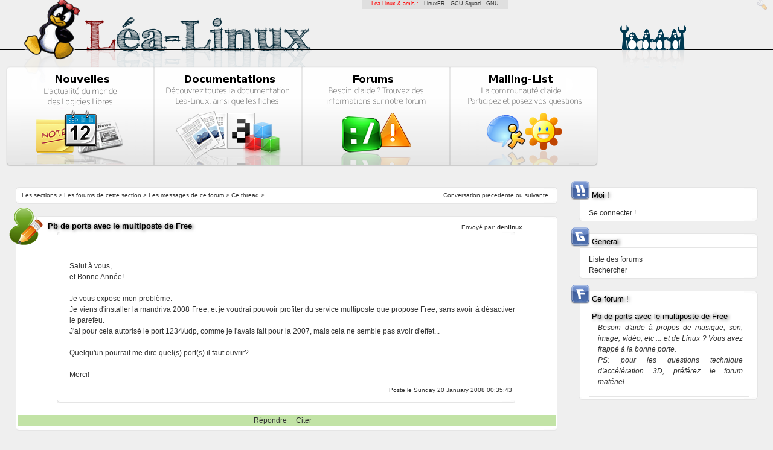

--- FILE ---
content_type: text/html; charset=UTF-8
request_url: https://lea-linux.org/forums/read.php?20,333790
body_size: 4239
content:
<?xml version="1.0" encoding="UTF-8"?><!DOCTYPE html PUBLIC "-//W3C//DTD XHTML 1.0 Transitional//EN" "DTD/xhtml1-transitional.dtd">
<html lang="fr_FR.UTF-8">
  <head>
    
      <link rel="stylesheet" type="text/css" href="https://lea-linux.org/forums/css.php?20,css" media="screen" />
      <link rel="stylesheet" type="text/css" href="https://lea-linux.org/forums/css.php?20,css_print" media="print" />
    

    

    
      
      <link rel="alternate" type="application/rss+xml" title="Flux RSS" href="https://lea-linux.org/forums/feed.php?20,333790,type=rss" />
      
    

    
        <script type="text/javascript" src="https://lea-linux.org/forums/javascript.php?20"></script>
    
    
    
    <title>L&eacute;a-Linux : « Pb de ports avec le multiposte de Free »</title>
    
    
  </head>
  <body onload="">

<!-- Lealinux Body -->


<div id='leafriends'>
    L&eacute;a-Linux &amp; amis : &nbsp;
    <a href="http://linuxfr.org">LinuxFR</a> &nbsp;
    <a href="http://gcu.info">GCU-Squad</a> &nbsp;
    <a href="http://www.gnu.org/philosophy/free-sw.fr.html">GNU</a>
</div>



<!---  Header -->
<div id="leaheader">
    <a href="/"><span id="leaheader-logo"></span></a>
    <a href="/"><span id="leaheader-logo-title"></span></a>
    <a href="/"><span id="leaheader-logo-admin"></span></a>


    <div id="leaheader-line"></div>
    <div id="leaheader-logo-ghost"></div>
    <div id="leaheader-logo-penguins"></div>
    <div id="leaheader-logo-penguins-shadow"></div>


    <div id="mainbox" align="center">
        <div class="mainbox-left">
            <a href="/"><span id="mainbox-news-title"></span></a>
            <a href="/"><span id="mainbox-news-icon"></span></a>
            <span id="mainbox-news-icon-solarize-preload"></span>
        </div>
        <div class="mainbox-center">
            <a href="/documentations/"><span id="mainbox-documentations-title"></span></a>
            <a href="/documentations/"><span id="mainbox-documentations-icon"></span></a>
            <span id="mainbox-documentations-icon-solarize-preload"></span>
        </div>
        <div class="mainbox-center">
            <a href="/forums/"><span id="mainbox-forums-title"></span></a>
            <a href="/forums/"><span id="mainbox-forums-icon"></span></a>
            <span id="mainbox-forums-icon-solarize-preload"></span>
        </div>
        <div class="mainbox-right">
            <a href="/mailinglist/"><span id="mainbox-mailing-title"></span></a>
            <a href="/mailinglist/"><span id="mainbox-mailing-icon"></span></a>
            <span id="mainbox-mailing-icon-solarize-preload"></span>
        </div>
    </div>
</div>
<!--- /Header -->

<!-- cartouche centrage: news+footer -->
<div align="center">
<div id="leacartouche">
<div id='leacartouche-left'>
<!-- cartouche centrage: news+footer -->



<!-- /Lealinux Body -->
<!-- <div style="margin-top:-50px;"><h2><blink>Work in progress ...</blink></h2></div> -->



<!-- read.tpl -->

  <div class="leabox" style="text-align: left;background:white;">
    <div style="float:right;background:white; margin-right:15px;font-size:x-small;">
		Conversation 
          
	  <a class="" href="https://lea-linux.org/forums/read.php?20,1226762774,newer">precedente</a> ou 
	  
	  
	  <a class="" href="https://lea-linux.org/forums/read.php?20,1226762774,older">suivante</a>
	  
    </div>

    <div style="margin-left:10px;font-size:x-small">
		<a class="" href="/forums/">Les sections</a> &gt; 
		
			<a class="" href="https://lea-linux.org/forums/index.php">Les forums de cette section</a> &gt; 
		
		<a class="" href="https://lea-linux.org/forums/list.php?20">Les messages de ce forum</a> &gt; 
		Ce thread &gt; 
		
		
	</div>

  </div>
  






  
  		<img src="templates/lealinux/images/icons/boxes/writer-forum.png" class="leabox-title-icon" />
  

  
  <div class="leabox">
    
    <div class="PhorumStdBlock">
      
        <div class="leabox-title" style="font-size:normal;margin-left:50px;"><strong><b>Pb de ports avec le multiposte de Free</b></strong> <span class="PhorumNewFlag"></span></div>
      
      <div style="float:right;margin-top:-16px;font-size:x-small;padding-right:55px;">Envoyé par:
        <strong>
          <a href="https://lea-linux.org/forums/profile.php?20,8740">
            denlinux
          </a>
        </strong> 
	  </div>

	  <div align="center">
	  <div class="leabox" style="width:85%;">
	  	<div class="leanewspapers-content">
			  
			  	  <br>
				  <div style="margin-left:20px;"> Salut à vous, <br />
et Bonne Année!<br />
<br />
Je vous expose mon problème:<br />
Je viens d&#039;installer la mandriva 2008 Free, et je voudrai pouvoir profiter du service multiposte que propose Free, sans avoir à désactiver le parefeu. <br />
J&#039;ai pour cela autorisé le port 1234/udp, comme je l&#039;avais fait pour la 2007, mais cela ne semble pas avoir d&#039;effet... <br />
<br />
Quelqu&#039;un pourrait me dire quel(s) port(s) il faut ouvrir?<br />
<br />
Merci!</div>
				  <br/>
			  
			  
			  <div style="float:right;margin-top:-10px;margin-right:5px;font-size:x-small;">Poste le Sunday 20 January 2008 00:35:43</div>
		  </div> <!-- leabox-content du body -->
	   </div> <!-- leabox du body -->
	   </div> <!-- align:center du body -->

    <div align="center">
    




	  <!-- Block de gestion du post public -->
      <div style="background:#c2e3a6">
		<a href="https://lea-linux.org/forums/read.php?20,333790,333790#REPLY">Répondre</a> &nbsp; &nbsp; 
		<a href="https://lea-linux.org/forums/read.php?20,333790,333790,quote=1#REPLY">Citer</a> &nbsp; &nbsp; 
		 <!-- IF LOGGEDIN -->
		
      </div>
	  <!-- Block de gestion du post public -->



	  <!-- MODERATOR -->
       
	  	<!-- end:MODERATOR -->




     <!-- if not preview -->
    </div> <!-- center -->

	  </div> <!-- leabox-content -->
  </div> <!-- leabox -->

  


  
  		<span style="float:left;padding-top:10px;padding-left:10px;">
			<img src="templates/lealinux/images/icons/boxes/reponse-thread-forum2.png" class="leabox-title-icon"/>
		</span>
		<div style="padding-left:52px;">
  

  
    <a name="msg-333791"></a>
  
  <div class="leabox">
    
    <div class="PhorumStdBlock">
      
        <div style="font-weigth:bold;margin-left:5px;"><strong><b>Re: Pb de ports avec le multiposte de Free</b></strong> <span class="PhorumNewFlag"></span></div>
      
      <div style="float:right;margin-top:-16px;font-size:x-small;padding-right:55px;">Envoyé par:
        <strong>
          <a href="https://lea-linux.org/forums/profile.php?20,3837">
            lapipao
          </a>
        </strong> 
	  </div>

	  <div align="center">
	  <div class="leabox" style="width:85%;">
	  	<div class="leanewspapers-content">
			  
			  	  <br/>
				  <div style="margin-left:20px;"> Essaie le 8080</div>
				  <br/>
			  
			  
			  <div style="float:right;margin-top:-10px;margin-right:5px;font-size:x-small;">Poste le Sunday 20 January 2008 00:54:13</div>
		  </div> <!-- leabox-content du body -->
	   </div> <!-- leabox du body -->
	   </div> <!-- align:center du body -->

    <div align="center">
    




	  <!-- Block de gestion du post public -->
      <div style="background:#c2e3a6">
		<a href="https://lea-linux.org/forums/read.php?20,333790,333791#REPLY">Répondre</a> &nbsp; &nbsp; 
		<a href="https://lea-linux.org/forums/read.php?20,333790,333791,quote=1#REPLY">Citer</a> &nbsp; &nbsp; 
		 <!-- IF LOGGEDIN -->
		
      </div>
	  <!-- Block de gestion du post public -->



	  <!-- MODERATOR -->
       
	  	<!-- end:MODERATOR -->




     <!-- if not preview -->
    </div> <!-- center -->

	  </div> <!-- leabox-content -->
  </div> <!-- leabox -->

  
		</div> <!-- div padding pour les reponses -->
  


  
  		<span style="float:left;padding-top:10px;padding-left:10px;">
			<img src="templates/lealinux/images/icons/boxes/reponse-thread-forum2.png" class="leabox-title-icon"/>
		</span>
		<div style="padding-left:52px;">
  

  
    <a name="msg-333878"></a>
  
  <div class="leabox">
    
    <div class="PhorumStdBlock">
      
        <div style="font-weigth:bold;margin-left:5px;"><strong><b>Re: Pb de ports avec le multiposte de Free</b></strong> <span class="PhorumNewFlag"></span></div>
      
      <div style="float:right;margin-top:-16px;font-size:x-small;padding-right:55px;">Envoyé par:
        <strong>
          <a href="https://lea-linux.org/forums/profile.php?20,8740">
            denlinux
          </a>
        </strong> 
	  </div>

	  <div align="center">
	  <div class="leabox" style="width:85%;">
	  	<div class="leanewspapers-content">
			  
			  	  <br/>
				  <div style="margin-left:20px;"> non, le 8080 n&#039;a aucun effet... C&#039;est bizarre non?<br />
<br />
Je dois préciser que je n&#039;ai pas touché aux ports de la freebox, juste ceux de mandriva, car je pense que ça vient du parefeu de mandriva vu que si je le désactive le multiposte marche.</div>
				  <br/>
			  
			  
			  <div style="float:right;margin-top:-10px;margin-right:5px;font-size:x-small;">Poste le Monday 21 January 2008 18:32:56</div>
		  </div> <!-- leabox-content du body -->
	   </div> <!-- leabox du body -->
	   </div> <!-- align:center du body -->

    <div align="center">
    




	  <!-- Block de gestion du post public -->
      <div style="background:#c2e3a6">
		<a href="https://lea-linux.org/forums/read.php?20,333790,333878#REPLY">Répondre</a> &nbsp; &nbsp; 
		<a href="https://lea-linux.org/forums/read.php?20,333790,333878,quote=1#REPLY">Citer</a> &nbsp; &nbsp; 
		 <!-- IF LOGGEDIN -->
		
      </div>
	  <!-- Block de gestion du post public -->



	  <!-- MODERATOR -->
       
	  	<!-- end:MODERATOR -->




     <!-- if not preview -->
    </div> <!-- center -->

	  </div> <!-- leabox-content -->
  </div> <!-- leabox -->

  
		</div> <!-- div padding pour les reponses -->
  


  
  		<span style="float:left;padding-top:10px;padding-left:10px;">
			<img src="templates/lealinux/images/icons/boxes/reponse-thread-forum2.png" class="leabox-title-icon"/>
		</span>
		<div style="padding-left:52px;">
  

  
    <a name="msg-333883"></a>
  
  <div class="leabox">
    
    <div class="PhorumStdBlock">
      
        <div style="font-weigth:bold;margin-left:5px;"><strong><b>Re: Pb de ports avec le multiposte de Free</b></strong> <span class="PhorumNewFlag"></span></div>
      
      <div style="float:right;margin-top:-16px;font-size:x-small;padding-right:55px;">Envoyé par:
        <strong>
          <a href="https://lea-linux.org/forums/profile.php?20,3837">
            lapipao
          </a>
        </strong> 
	  </div>

	  <div align="center">
	  <div class="leabox" style="width:85%;">
	  	<div class="leanewspapers-content">
			  
			  	  <br/>
				  <div style="margin-left:20px;"> Désolé,8080 c&#039;est le port du freeplayer que je t&#039;ai donné !<br />
Avec ces 2 règles dans etc/shorewall/rules<br />
<br />
ça fonctionne chez moi :<br />
<pre class="bbcode">
ACCEPT net:217.27.38.253 fw tcp 1234 -

ACCEPT fw net:217.27.38.253 tcp 1234 -</pre>
<br />
puis celle-ci dans etc/shorewall/policy<br />
<br />
<pre class="bbcode">net     fw      ACCEPT</pre>
<br />
Puis relancer shorewall :<br />
<pre class="bbcode">
shorewall restart
</pre></div>
				  <br/>
			  
			  
			  <div style="float:right;margin-top:-10px;margin-right:5px;font-size:x-small;">Poste le Monday 21 January 2008 19:07:13</div>
		  </div> <!-- leabox-content du body -->
	   </div> <!-- leabox du body -->
	   </div> <!-- align:center du body -->

    <div align="center">
    




	  <!-- Block de gestion du post public -->
      <div style="background:#c2e3a6">
		<a href="https://lea-linux.org/forums/read.php?20,333790,333883#REPLY">Répondre</a> &nbsp; &nbsp; 
		<a href="https://lea-linux.org/forums/read.php?20,333790,333883,quote=1#REPLY">Citer</a> &nbsp; &nbsp; 
		 <!-- IF LOGGEDIN -->
		
      </div>
	  <!-- Block de gestion du post public -->



	  <!-- MODERATOR -->
       
	  	<!-- end:MODERATOR -->




     <!-- if not preview -->
    </div> <!-- center -->

	  </div> <!-- leabox-content -->
  </div> <!-- leabox -->

  
		</div> <!-- div padding pour les reponses -->
  


  
  		<span style="float:left;padding-top:10px;padding-left:10px;">
			<img src="templates/lealinux/images/icons/boxes/reponse-thread-forum2.png" class="leabox-title-icon"/>
		</span>
		<div style="padding-left:52px;">
  

  
    <a name="msg-333885"></a>
  
  <div class="leabox">
    
    <div class="PhorumStdBlock">
      
        <div style="font-weigth:bold;margin-left:5px;"><strong><b>Re: Pb de ports avec le multiposte de Free</b></strong> <span class="PhorumNewFlag"></span></div>
      
      <div style="float:right;margin-top:-16px;font-size:x-small;padding-right:55px;">Envoyé par:
        <strong>
          <a href="https://lea-linux.org/forums/profile.php?20,8740">
            denlinux
          </a>
        </strong> 
	  </div>

	  <div align="center">
	  <div class="leabox" style="width:85%;">
	  	<div class="leanewspapers-content">
			  
			  	  <br/>
				  <div style="margin-left:20px;"> Impeccable!!! <br />
<br />
Un très grand merci lapipao!!!</div>
				  <br/>
			  
			  
			  <div style="float:right;margin-top:-10px;margin-right:5px;font-size:x-small;">Poste le Monday 21 January 2008 19:17:18</div>
		  </div> <!-- leabox-content du body -->
	   </div> <!-- leabox du body -->
	   </div> <!-- align:center du body -->

    <div align="center">
    




	  <!-- Block de gestion du post public -->
      <div style="background:#c2e3a6">
		<a href="https://lea-linux.org/forums/read.php?20,333790,333885#REPLY">Répondre</a> &nbsp; &nbsp; 
		<a href="https://lea-linux.org/forums/read.php?20,333790,333885,quote=1#REPLY">Citer</a> &nbsp; &nbsp; 
		 <!-- IF LOGGEDIN -->
		
      </div>
	  <!-- Block de gestion du post public -->



	  <!-- MODERATOR -->
       
	  	<!-- end:MODERATOR -->




     <!-- if not preview -->
    </div> <!-- center -->

	  </div> <!-- leabox-content -->
  </div> <!-- leabox -->

  
		</div> <!-- div padding pour les reponses -->
  


  
  		<span style="float:left;padding-top:10px;padding-left:10px;">
			<img src="templates/lealinux/images/icons/boxes/reponse-thread-forum2.png" class="leabox-title-icon"/>
		</span>
		<div style="padding-left:52px;">
  

  
    <a name="msg-334172"></a>
  
  <div class="leabox">
    
    <div class="PhorumStdBlock">
      
        <div style="font-weigth:bold;margin-left:5px;"><strong><b>Re: Pb de ports avec le multiposte de Free</b></strong> <span class="PhorumNewFlag"></span></div>
      
      <div style="float:right;margin-top:-16px;font-size:x-small;padding-right:55px;">Envoyé par:
        <strong>
          <a href="https://lea-linux.org/forums/profile.php?20,8740">
            denlinux
          </a>
        </strong> 
	  </div>

	  <div align="center">
	  <div class="leabox" style="width:85%;">
	  	<div class="leanewspapers-content">
			  
			  	  <br/>
				  <div style="margin-left:20px;"> Je suis dans le regret de vous annoncer que je suis de nouveau encore obligé de désactiver mon parefeu pour que le multiposte fonctionne, alors que je n&#039;ai rien touché! La solution de Lapipao avait très bien marché, je n&#039;ai rien changé et je remarque depuis peu que ce n&#039;est plus le cas. <br />
<br />
Si quelqu&#039;un sait pourquoi, j&#039;en serai très content,<br />
Merci</div>
				  <br/>
			  
			  
			  <div style="float:right;margin-top:-10px;margin-right:5px;font-size:x-small;">Poste le Thursday 31 January 2008 08:21:41</div>
		  </div> <!-- leabox-content du body -->
	   </div> <!-- leabox du body -->
	   </div> <!-- align:center du body -->

    <div align="center">
    




	  <!-- Block de gestion du post public -->
      <div style="background:#c2e3a6">
		<a href="https://lea-linux.org/forums/read.php?20,333790,334172#REPLY">Répondre</a> &nbsp; &nbsp; 
		<a href="https://lea-linux.org/forums/read.php?20,333790,334172,quote=1#REPLY">Citer</a> &nbsp; &nbsp; 
		 <!-- IF LOGGEDIN -->
		
      </div>
	  <!-- Block de gestion du post public -->



	  <!-- MODERATOR -->
       
	  	<!-- end:MODERATOR -->




     <!-- if not preview -->
    </div> <!-- center -->

	  </div> <!-- leabox-content -->
  </div> <!-- leabox -->

  
		</div> <!-- div padding pour les reponses -->
  


  
  		<span style="float:left;padding-top:10px;padding-left:10px;">
			<img src="templates/lealinux/images/icons/boxes/reponse-thread-forum2.png" class="leabox-title-icon"/>
		</span>
		<div style="padding-left:52px;">
  

  
    <a name="msg-334327"></a>
  
  <div class="leabox">
    
    <div class="PhorumStdBlock">
      
        <div style="font-weigth:bold;margin-left:5px;"><strong><b>Re: Pb de ports avec le multiposte de Free</b></strong> <span class="PhorumNewFlag"></span></div>
      
      <div style="float:right;margin-top:-16px;font-size:x-small;padding-right:55px;">Envoyé par:
        <strong>
          <a href="https://lea-linux.org/forums/profile.php?20,3837">
            lapipao
          </a>
        </strong> 
	  </div>

	  <div align="center">
	  <div class="leabox" style="width:85%;">
	  	<div class="leanewspapers-content">
			  
			  	  <br/>
				  <div style="margin-left:20px;"> En plus dans etc/shorewall/rules<br />
<br />
<pre class="bbcode">ACCEPT net:217.27.38.253 fw tcp 8080 -

ACCEPT fw net:217.27.38.253 tcp 8080 -
</pre></div>
				  <br/>
			  
			  
			  <div style="float:right;margin-top:-10px;margin-right:5px;font-size:x-small;">Poste le Tuesday  5 February 2008 21:26:06</div>
		  </div> <!-- leabox-content du body -->
	   </div> <!-- leabox du body -->
	   </div> <!-- align:center du body -->

    <div align="center">
    




	  <!-- Block de gestion du post public -->
      <div style="background:#c2e3a6">
		<a href="https://lea-linux.org/forums/read.php?20,333790,334327#REPLY">Répondre</a> &nbsp; &nbsp; 
		<a href="https://lea-linux.org/forums/read.php?20,333790,334327,quote=1#REPLY">Citer</a> &nbsp; &nbsp; 
		 <!-- IF LOGGEDIN -->
		
      </div>
	  <!-- Block de gestion du post public -->



	  <!-- MODERATOR -->
       
	  	<!-- end:MODERATOR -->




     <!-- if not preview -->
    </div> <!-- center -->

	  </div> <!-- leabox-content -->
  </div> <!-- leabox -->

  
		</div> <!-- div padding pour les reponses -->
  


  
  		<span style="float:left;padding-top:10px;padding-left:10px;">
			<img src="templates/lealinux/images/icons/boxes/reponse-thread-forum2.png" class="leabox-title-icon"/>
		</span>
		<div style="padding-left:52px;">
  

  
    <a name="msg-340938"></a>
  
  <div class="leabox">
    
    <div class="PhorumStdBlock">
      
        <div style="font-weigth:bold;margin-left:5px;"><strong><b>Re: Pb de ports avec le multiposte de Free</b></strong> <span class="PhorumNewFlag"></span></div>
      
      <div style="float:right;margin-top:-16px;font-size:x-small;padding-right:55px;">Envoyé par:
        <strong>
          <a href="https://lea-linux.org/forums/profile.php?20,9793">
            Bass Gillou
          </a>
        </strong> 
	  </div>

	  <div align="center">
	  <div class="leabox" style="width:85%;">
	  	<div class="leanewspapers-content">
			  
			  	  <br/>
				  <div style="margin-left:20px;"> Merci lapipao, ça marche nickel sur Mandriva 2009.0 avec les entrées dans /etx/shorewall !</div>
				  <br/>
			  
			  
			  <div style="float:right;margin-top:-10px;margin-right:5px;font-size:x-small;">Poste le Saturday 15 November 2008 16:26:14</div>
		  </div> <!-- leabox-content du body -->
	   </div> <!-- leabox du body -->
	   </div> <!-- align:center du body -->

    <div align="center">
    




	  <!-- Block de gestion du post public -->
      <div style="background:#c2e3a6">
		<a href="https://lea-linux.org/forums/read.php?20,333790,340938#REPLY">Répondre</a> &nbsp; &nbsp; 
		<a href="https://lea-linux.org/forums/read.php?20,333790,340938,quote=1#REPLY">Citer</a> &nbsp; &nbsp; 
		 <!-- IF LOGGEDIN -->
		
      </div>
	  <!-- Block de gestion du post public -->



	  <!-- MODERATOR -->
       
	  	<!-- end:MODERATOR -->




     <!-- if not preview -->
    </div> <!-- center -->

	  </div> <!-- leabox-content -->
  </div> <!-- leabox -->

  
		</div> <!-- div padding pour les reponses -->
  






  

<!-- end:read.tpl -->

<!-- posting.tpl -->
<div class="leabox-lite">
	<div class="leabox-content">
		<img src="templates/lealinux/images/icons/boxes/smile.png" class="leabox-title-icon"/>
			<a name="REPLY"></a>
				<div id="phorum-post-form" align="center">
				  
					  
						  
							
								<h3>	Veuillez vous authentifier auparavant pour commenter.</h3>

		  </form>
			
		  
		  &nbsp;

				<div style="width:70%;">
				
				</div>
				<br/>
		</div>
	</div>
</div>
<!-- end:posting.tpl -->


<!-- footer.tpl -->

</div> <!-- end:leacartouche-left -->
<div  id="leacartouche-right">


    <div class="leabox-lite">
        <div class="leabox-content">
            <img src="templates/lealinux/images/icons/boxes/identification.png" class="leabox-title-icon"/>
            <div class="leabox-title">Moi !</div>
            <div class="leabox-title-line"></div>
			<div style="padding-left:15px;">
			
					<a href="https://lea-linux.org/forums/login.php?20">Se connecter !</a><br/>
			
			</div>
        </div>
    </div>
    <div class="leabox-lite">
        <div class="leabox-content">
            <img src="templates/lealinux/images/icons/boxes/general.png" class="leabox-title-icon" style="z-index:100;"/>
            <div class="leabox-title">General</div>
            <div class="leabox-title-line"></div>
			<div style="padding-left:15px;">
					<a href="/forums/index.php">Liste des forums</a><br/>
					<a href="/forums/search.php">Rechercher</a><br/>
			</div>
        </div>
    </div>



	<!-- Navigation dans le forum actuel -->
	
    <div class="leabox-lite">
        <div class="leabox-content">
            <img src="templates/lealinux/images/icons/boxes/forums.png" class="leabox-title-icon"/>
            <div class="leabox-title">Ce forum !</div>
            <div class="leabox-title-line"></div>
            <div class="leabox-title">Pb de ports avec le multiposte de Free</div>
			<div style="padding-left:15px; padding-right:15px;">
				<div style="padding-left:15px; padding-right:10px; text-align:justify;">
					<i>Besoin d'aide à propos de musique, son, image, vidéo, etc ... et de Linux ? Vous avez frappé à la bonne porte. <br />PS: pour les questions technique d'accélération 3D, préférez le forum matériel.</i>
				</div>
				<div class="leabox-title-line" style="margin-top:15px;padding-bottom:0px;"></div>

				


			</div>
        </div>
    </div>
	
	<!-- end:Navigation dans le forum actuel -->



</div> <!-- end:leacartouche-right -->
<br clear="all"/>


<!-- Footer !!! -->
<div id="leafooter" style="padding-top:30px;">
    <div class="leabox">
    <div class="leabox-content">

        <!-- Footer Content -->
             <div id="leafooter-line"></div>
             <div id="leafooter-icon"></div>
             <div class='leafooter-box'>
                 <div class="leafooter-box-title"><b>Léa-Linux</b></div>
                 <div class="leafooter-box-content">
                      <a href="/blog/contacts">Équipe du site</a><br/>
                      <a href="https://lea-linux.org/mentions-legales/">Mentions légales</a><br/>
                      <a href="/blog/don">Faire un don</a><br/>
                 </div>
             </div>
             <div class='leafooter-box'>
                 <div class="leafooter-box-title"><b>Documentation</b></div>
                 <div class="leafooter-box-content">
                      <a href="/documentations/Decouvrir_Linux">Découvrir Linux</a><br/>
                      <a href="/documentations/trucs-astuces">Trucs &amp; Astuces</a><br/>
                      <a href="/documentations/leannuaire">Léannuaire</a><br/>
                      <a href="/documentations/logitheque">Logithèque</a><br/>
                      <a href="/documentations/drivotheque">Pilothèque</a><br/>
                 </div>
             </div>
             <div class='leafooter-box'>
                <div class="leafooter-box-title"><b>Rubriques</b></div>
                <div class="leafooter-box-content">
                      <a href="/documentations/Installation_de_Linux">Installation</a><br/>
                      <a href="/documentations/Logiciels">Logiciels</a><br/>
                      <a href="/documentations/Administration_systeme">Admin système</a><br/>
                      <a href="/documentations/Reseau">Réseau</a><br/>
                      <a href="/documentations/Securite_et_vie_privee">Sécurité et vie privée</a><br/>
                      <a href="/documentations/Materiel">Matériel</a><br/>
                      <a href="/documentations/Developpement">Développement</a><br/>
                      <a href="/documentations/Environnements_graphique">Environnements graphique</a><br/>
                </div>
             </div>
             <div class='leafooter-box'>
                 <div class="leafooter-box-title"><b>La communauté</b></div>
                 <div class="leafooter-box-content">
                     <a href="/forums">Forums</a><br/>
                     <a href="/blog/irc">IRC</a><br/>
                 </div>
            </div>
        <!-- Footer Content -->

        <br clear="all"/>


    </div> <!-- end:leabox-content -->
    </div> <!-- end:leabox -->
</div> <!--  end:leafooter -->
<!-- /Footer !!! -->
<div id="leacredits">
Sauf mention contraire, les documentations publiées sont sous licence <a href="http://www.creativecommons.org/licenses/by-sa/4.0/">Creative-Commons</a>
<div>


<!-- cartouche centrage: news+footer -->
</div></div>
<!-- cartouche centrage: news+footer -->



  </body>
</html>
<!-- end:footer.tpl -->

